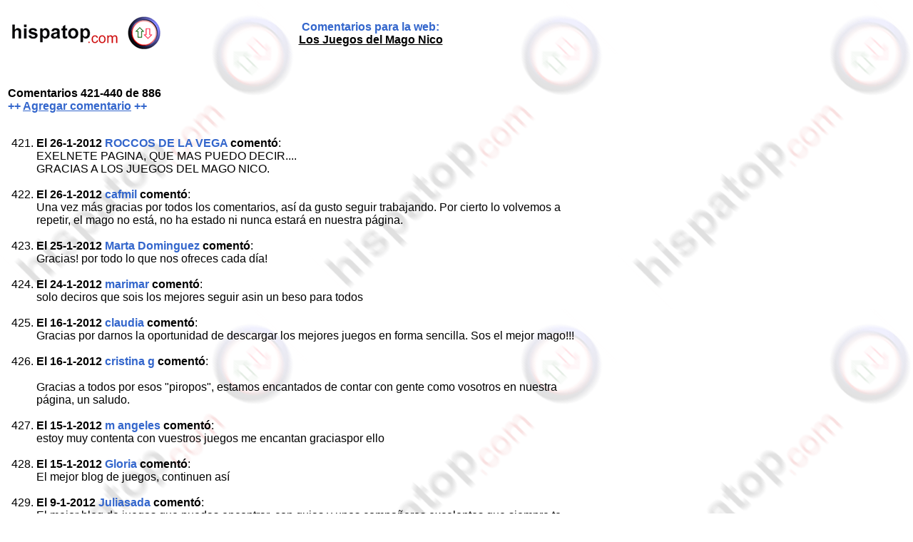

--- FILE ---
content_type: text/html
request_url: http://hispatop.com/ocio/juegos/comments.php?id=magonico&Page=22
body_size: 8578
content:
<!DOCTYPE html PUBLIC "-//W3C//DTD XHTML 1.0 Transitional//EN" "http://www.w3.org/TR/xhtml1/DTD/xhtml1-transitional.dtd">
<html xmlns="http://www.w3.org/1999/xhtml">
<head>
<title>Los Juegos del Mago Nico | Opiniones, comentarios y valoración</title>
<meta name="description" content="Mas de 4.000 juegos gratis para PC en Español." />
<meta name="keywords" content="Los Juegos del Mago Nico, Los Juegos del Mago Nico comentarios, Los Juegos del Mago Nico opiniones, Los Juegos del Mago Nico votos, Los Juegos del Mago Nico opinion, Los Juegos del Mago Nico foro, Los Juegos del Mago Nico valoracion, Los Juegos del Mago Nico valoraciones" />
<meta http-equiv="Content-Type" content="application/xhtml+xml; charset=iso-8859-1" />
<meta http-equiv="Content-Style-Type" content="text/css" />
<meta name="page-type" content="Catalogue/directory" />
<meta name="audience" content="all" />
<meta name="robots" content="follow,index" />
<meta http-equiv="Cache-Control" content="no-cache, must-revalidate" />
<meta http-equiv="Pragma" content="nocache" />
<meta http-equiv="content-language" content="ES" />
<meta name="copyright" content="Cexia Networks S.L." />
<meta name="publisher" content="Cexia Networks S.L." />
<link rel="image_src" href="/img3/facebook.jpg" />
<link rel="shortcut icon" href="/favicon.ico" />
<link rel="alternate" title="Top 100 - hispatop.com" href="http://hispatop.com/top100.xml" />
<link rel="stylesheet" type="text/css" href="/scripts/comentarios.css" />
</head>
<body>
<span class="hreview-aggregate"> 
<span class="type"><span class="value-title" title="website"></span></span>
<span class="item vcard">
<span class="fn"><span class="value-title" title="Los Juegos del Mago Nico"></span></span>
<span class="url"><span class="value-title" title="http://www.losjuegosdelmagonico.biz/"></span></span>
</span>
<span class="rating">
<span class="average"><span class="value-title" title="10"></span></span>
<span class="best"><span class="value-title" title="10"></span></span>
</span> 
<span class="votes"><span class="value-title" title="179230"></span></span>
<span class="count"><span class="value-title" title="886"></span></span>
</span>
<table width="800">
<tr>
<td height="65">
<table>
<tr>
<td height="65" width="220">
<a href="/" target="_new"><img src="/img3/logo.png" width="211" height="46" border="0" alt="Hispatop.com, Lo mejor de Internet" /></a>
</td>
<td height="65" width="580">
<div class="centrado"><h1><strong>Comentarios para la web:</strong><br /><strong><span class="enlace"><a href="http://www.losjuegosdelmagonico.biz/" target="_blank">Los Juegos del Mago Nico</a></span></strong></h1></div>
</td>
</tr>
</table>
</td>
</tr>
<tr>
<td>
<br />
<br />
<strong>Comentarios 421-440 de 886</strong><br />
<span class="azul"><strong>++
<a href="addcomments.php?id=magonico">Agregar comentario</a> ++</strong></span><br />
<br />
<ol start="421">
<li>
<strong>El 26-1-2012 <span class="azul">ROCCOS DE LA VEGA</span> comentó</strong>:<br />
EXELNETE PAGINA, QUE MAS PUEDO DECIR....<br />
GRACIAS A LOS JUEGOS DEL MAGO NICO.<br /><br />
</li>
<li>
<strong>El 26-1-2012 <span class="azul">cafmil</span> comentó</strong>:<br />
Una vez más gracias por todos los comentarios, así da gusto seguir trabajando. Por cierto lo volvemos a repetir, el mago no está, no ha estado ni nunca estará en nuestra página.<br /><br />
</li>
<li>
<strong>El 25-1-2012 <span class="azul">Marta Dominguez</span> comentó</strong>:<br />
Gracias! por todo lo que nos ofreces cada día! <br /><br />
</li>
<li>
<strong>El 24-1-2012 <span class="azul">marimar</span> comentó</strong>:<br />
solo deciros que sois los mejores seguir asin un beso para todos <br /><br />
</li>
<li>
<strong>El 16-1-2012 <span class="azul">claudia</span> comentó</strong>:<br />
Gracias por darnos la oportunidad de descargar los mejores juegos en forma sencilla. Sos el mejor mago!!!<br /><br />
</li>
<li>
<strong>El 16-1-2012 <span class="azul">cristina g</span> comentó</strong>:<br />
<br />
Gracias a todos por esos "piropos", estamos encantados de contar con gente como vosotros en nuestra página, un saludo.<br /><br />
</li>
<li>
<strong>El 15-1-2012 <span class="azul">m angeles</span> comentó</strong>:<br />
estoy muy contenta con vuestros juegos me encantan graciaspor ello<br /><br />
</li>
<li>
<strong>El 15-1-2012 <span class="azul">Gloria</span> comentó</strong>:<br />
El mejor blog de juegos,  continuen así<br /><br />
</li>
<li>
<strong>El 9-1-2012 <span class="azul">Juliasada</span> comentó</strong>:<br />
El mejor blog de juegos que puedas encontrar, con guias y unos compañeros excelentes que siempre te ayudaran.<br /><br />
</li>
<li>
<strong>El 8-1-2012 <span class="azul">issa212</span> comentó</strong>:<br />
buenisimos juegos de busqueda de objetos, gracias y feliz año 2012<br /><br />
</li>
<li>
<strong>El 7-1-2012 <span class="azul">Palas</span> comentó</strong>:<br />
Es maravilloso!!! Feliz año nuevo y que este año les traiga la cantidad de éxito y diversión que nos dan ustedes cada día con su página<br /><br />
</li>
<li>
<strong>El 7-1-2012 <span class="azul">cafmil</span> comentó</strong>:<br />
Espero que los Reyes se hayan portado bien con vosotros. Gracias por seguir con nosotros día tras día.<br /><br />
</li>
<li>
<strong>El 5-1-2012 <span class="azul">marimar</span> comentó</strong>:<br />
solo deciros que sigais siendo los mejores gracias drizz un beso a feliz 2012 <br /><br />
</li>
<li>
<strong>El 4-1-2012 <span class="azul">Drizzt</span> comentó</strong>:<br />
Al comprar una cuenta premium de freakshare ya sea por 2 dias o por un año te tiene que dar un nombre de usuario y una contraseña, luego vas a freakshare.com inicias sesión con los datos anteriores y ya esta solo tienes que ir al blog y elegir el juego a descargar. De todos modos siempre puedes usar la opción gratuita, tarda un poco mas en bajar pero puedes disfrutar de los juegos igualmente.<br /><br />
</li>
<li>
<strong>El 3-1-2012 <span class="azul">Alicia</span> comentó</strong>:<br />
No he podido comprar los juegos porque no sé hacerlo con Pay Pal. De hecho compré 2 días y no supe cómo aplicarlo. Tampoco encuentro dónde dar las gracias por la gran diversión que nos proporcionan.<br />
Mil felicidades.<br /><br />
</li>
<li>
<strong>El 31-12-2011 <span class="azul">cristina g</span> comentó</strong>:<br />
<br />
Que vuestros problemas en este año que comienza sean tan duraderos como vuestros propósitos de año nuevo jajaja, Feliz Año 2012!!!<br /><br />
</li>
<li>
<strong>El 31-12-2011 <span class="azul">Drizzt</span> comentó</strong>:<br />
FELIZ AÑO 2012 !!!!!!!!!!!!!!!<br />
<br />
<br /><br />
</li>
<li>
<strong>El 31-12-2011 <span class="azul">cafmil</span> comentó</strong>:<br />
Se nos va el año pero como siempre en la mejor página de juegos, con la mejor gente que he conocido en mucho tiempo. Por un año más juntos.<br />
FELIZ AÑO 2012<br /><br />
</li>
<li>
<strong>El 31-12-2011 <span class="azul">cafmil</span> comentó</strong>:<br />
Se nos va el año pero como siempre en la mejor página de juegos, con la mejor gente que he conocido en mucho tiempo. Por un años más juntos.<br />
FELIZ AÑO 2012<br /><br />
</li>
<li>
<strong>El 31-12-2011 <span class="azul">yerea</span> comentó</strong>:<br />
Feliz año nuevo!!!!<br /><br />
</li>
</ol>
<table width="100%">
<tr>
<td width="103">
<!-- Only show this if the surfer can go back to a previous page of comments -->
<strong><a href="comments.php?id=magonico&Page=21">&lt;&lt; Anterior</a></strong>
</td>
<td>
<!-- Only show this if the surfer can go forward to the next page of comments -->
<strong><a href="comments.php?id=magonico&Page=23">Siguiente &gt;&gt;</a></strong>
</td>
</tr>
</table>
<br />
<br />
<div align="center"><iframe src="http://www.facebook.com/plugins/likebox.php?href=http%3A%2F%2Fwww.facebook.com%2Fhispatop&amp;width=728&amp;colorscheme=light&amp;show_faces=true&amp;stream=false&amp;header=true&amp;height=190" scrolling="no" frameborder="0" style="border:none; overflow:hidden; width:728px; height:190px;" allowtransparency="true"></iframe></div>
<br />
<br />
</td>
</tr>
</table>
<script>
  (function(i,s,o,g,r,a,m){i['GoogleAnalyticsObject']=r;i[r]=i[r]||function(){
  (i[r].q=i[r].q||[]).push(arguments)},i[r].l=1*new Date();a=s.createElement(o),
  m=s.getElementsByTagName(o)[0];a.async=1;a.src=g;m.parentNode.insertBefore(a,m)
  })(window,document,'script','//www.google-analytics.com/analytics.js','ga');
  ga('create', 'UA-326897-1', 'hispatop.com');
  ga('send', 'pageview');
</script>
</body>
</html>


--- FILE ---
content_type: text/css
request_url: http://hispatop.com/scripts/comentarios.css
body_size: 385
content:
@charset "utf-8";
/* CSS Document */

body {
	font-family: Arial;
	font-size: medium;
	background-image:url(/img/fondo.gif);
}
a {
	color: #3366CC;
}
h1 {
	color: #3366CC;
	font-size: medium;
}
.centrado {
	text-align: center;
}
.azul {
	color: #3366CC;
}
.enlace a {
	color: #000;
}
.enlace a:hover {
	color: #3366CC;
}
.caja {
	background-color: #EEEEEE;
}
.izq {
	text-align:left;
}